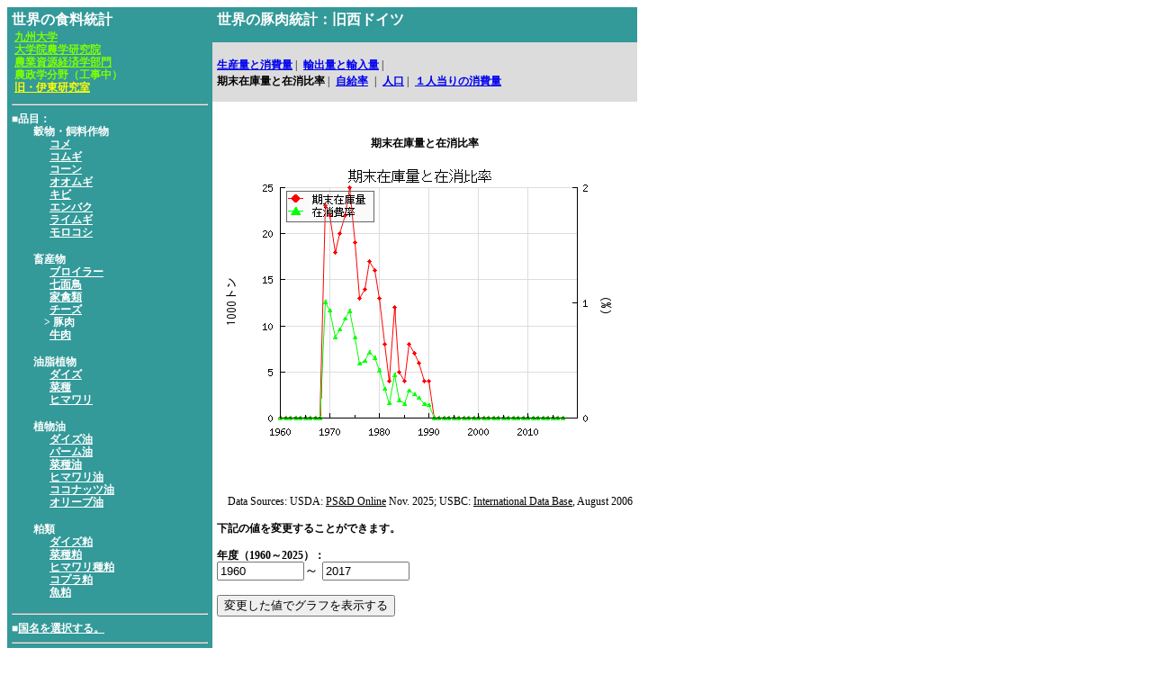

--- FILE ---
content_type: text/html
request_url: http://worldfood.apionet.or.jp/graph/graph.cgi?byear=1960&eyear=2017&country=FORMER_FRG&article=pork&pop=0&type=4
body_size: 13795
content:
<html>
<head
><title>世界の豚肉統計</title>
<meta http-equiv="Content-Type" content="text/html; charset=EUC-JP">
<link rel="stylesheet" href="http://worldfood.apionet.or.jp/graph/style.css">
<script Language="JavaScript"><!--
subWin = window.open("http://worldfood.apionet.or.jp/graph/list5.cgi?byear=1960&eyear=2017&article=pork&type=4","sub","left=1000,top=100,width=800,height=600,scrollbars=1,resizable=1");
// --></script>
</head>
<body bgcolor="#FFFFFF">
<table cellspacing=0 cellpadding=5 border=0>
<tr valign="top">
<td bgcolor="#339999" rowspan=3 nowrap>
<font class="sty16px" color="#FFFFFF"><b>世界の食料統計</b></font><br>
<table><tr>
<td>
<a href="http://www.kyushu-u.ac.jp/"><font class="sty12px" color="#7FFF00"><b>九州大学</b></font></a><br>
<a href="http://www.agr.kyushu-u.ac.jp/"><font class="sty12px" color="#7FFF00"><b>大学院農学研究院</b></font></a><br>
<a href="http://www.agr.kyushu-u.ac.jp/ecoweb/"><font class="sty12px" color="#7FFF00"><b>農業資源経済学部門</b></font></a><br>
<font class="sty12px" color="#7FFF00"><b>農政学分野（工事中）</b></font><br>
<a href="../kenkyuushitushoukai/officeintroductiontop.htm"><font class="sty12px" size=4 color="yellow"><b>旧・伊東研究室</b></font></a>
</td>
</tr></table>
<hr>
<font class="sty12px" color="#FFFFFF"><b>■品目：</b></font><br>
<font class="sty12px" color="#FFFFFF"><b>　　穀物・飼料作物</b></font><br>
<font class="sty12px" color="#FFFFFF"><b>　　　&nbsp;&nbsp;</b></font><a href="http://worldfood.apionet.or.jp/graph/graph.cgi?byear=1960&eyear=2017&country=FORMER_FRG&article=rice&pop=0&type=4"><font class="sty12px" color="#FFFFFF"><b>コメ</b></font></a><br>
<font class="sty12px" color="#FFFFFF"><b>　　　&nbsp;&nbsp;</b></font><a href="http://worldfood.apionet.or.jp/graph/graph.cgi?byear=1960&eyear=2017&country=FORMER_FRG&article=wheat&pop=0&type=4"><font class="sty12px" color="#FFFFFF"><b>コムギ</b></font></a><br>
<font class="sty12px" color="#FFFFFF"><b>　　　&nbsp;&nbsp;</b></font><a href="http://worldfood.apionet.or.jp/graph/graph.cgi?byear=1960&eyear=2017&country=FORMER_FRG&article=corn&pop=0&type=4"><font class="sty12px" color="#FFFFFF"><b>コーン</b></font></a><br>
<font class="sty12px" color="#FFFFFF"><b>　　　&nbsp;&nbsp;</b></font><a href="http://worldfood.apionet.or.jp/graph/graph.cgi?byear=1960&eyear=2017&country=FORMER_FRG&article=barley&pop=0&type=4"><font class="sty12px" color="#FFFFFF"><b>オオムギ</b></font></a><br>
<font class="sty12px" color="#FFFFFF"><b>　　　&nbsp;&nbsp;</b></font><a href="http://worldfood.apionet.or.jp/graph/graph.cgi?byear=1960&eyear=2017&country=FORMER_FRG&article=millet&pop=0&type=4"><font class="sty12px" color="#FFFFFF"><b>キビ</b></font></a><br>
<font class="sty12px" color="#FFFFFF"><b>　　　&nbsp;&nbsp;</b></font><a href="http://worldfood.apionet.or.jp/graph/graph.cgi?byear=1960&eyear=2017&country=FORMER_FRG&article=oats&pop=0&type=4"><font class="sty12px" color="#FFFFFF"><b>エンバク</b></font></a><br>
<font class="sty12px" color="#FFFFFF"><b>　　　&nbsp;&nbsp;</b></font><a href="http://worldfood.apionet.or.jp/graph/graph.cgi?byear=1960&eyear=2017&country=FORMER_FRG&article=rye&pop=0&type=4"><font class="sty12px" color="#FFFFFF"><b>ライムギ</b></font></a><br>
<font class="sty12px" color="#FFFFFF"><b>　　　&nbsp;&nbsp;</b></font><a href="http://worldfood.apionet.or.jp/graph/graph.cgi?byear=1960&eyear=2017&country=FORMER_FRG&article=sorghum&pop=0&type=4"><font class="sty12px" color="#FFFFFF"><b>モロコシ</b></font></a><br>
<p><font class="sty12px" color="#FFFFFF"><b>　　畜産物</b></font><br>
<font class="sty12px" color="#FFFFFF"><b>　　　&nbsp;&nbsp;</b></font><a href="http://worldfood.apionet.or.jp/graph/graph.cgi?byear=1960&eyear=2017&country=FORMER_FRG&article=broiler&pop=0&type=4"><font class="sty12px" color="#FFFFFF"><b>ブロイラー</b></font></a><br>
<font class="sty12px" color="#FFFFFF"><b>　　　&nbsp;&nbsp;</b></font><a href="http://worldfood.apionet.or.jp/graph/graph.cgi?byear=1960&eyear=2017&country=FORMER_FRG&article=turkey&pop=0&type=4"><font class="sty12px" color="#FFFFFF"><b>七面鳥</b></font></a><br>
<font class="sty12px" color="#FFFFFF"><b>　　　&nbsp;&nbsp;</b></font><a href="http://worldfood.apionet.or.jp/graph/graph.cgi?byear=1960&eyear=2017&country=FORMER_FRG&article=poultry&pop=0&type=4"><font class="sty12px" color="#FFFFFF"><b>家禽類</b></font></a><br>
<font class="sty12px" color="#FFFFFF"><b>　　　&nbsp;&nbsp;</b></font><a href="http://worldfood.apionet.or.jp/graph/graph.cgi?byear=1960&eyear=2017&country=FORMER_FRG&article=cheese&pop=0&type=4"><font class="sty12px" color="#FFFFFF"><b>チーズ</b></font></a><br>
<font class="sty12px" color="#FFFFFF"><b>　　　</b></font><font class="sty12px" color="#FFFFFF"><b>>&nbsp;豚肉</b></font><br>
<font class="sty12px" color="#FFFFFF"><b>　　　&nbsp;&nbsp;</b></font><a href="http://worldfood.apionet.or.jp/graph/graph.cgi?byear=1960&eyear=2017&country=FORMER_FRG&article=beefveal&pop=0&type=4"><font class="sty12px" color="#FFFFFF"><b>牛肉</b></font></a><br>
<p><font class="sty12px" color="#FFFFFF"><b>　　油脂植物</b></font><br>
<font class="sty12px" color="#FFFFFF"><b>　　　&nbsp;&nbsp;</b></font><a href="http://worldfood.apionet.or.jp/graph/graph.cgi?byear=1960&eyear=2017&country=FORMER_FRG&article=soybean&pop=0&type=4"><font class="sty12px" color="#FFFFFF"><b>ダイズ</b></font></a><br>
<font class="sty12px" color="#FFFFFF"><b>　　　&nbsp;&nbsp;</b></font><a href="http://worldfood.apionet.or.jp/graph/graph.cgi?byear=1960&eyear=2017&country=FORMER_FRG&article=oilseed_rapeseed&pop=0&type=4"><font class="sty12px" color="#FFFFFF"><b>菜種</b></font></a><br>
<font class="sty12px" color="#FFFFFF"><b>　　　&nbsp;&nbsp;</b></font><a href="http://worldfood.apionet.or.jp/graph/graph.cgi?byear=1960&eyear=2017&country=FORMER_FRG&article=oilseed_sunflowerseed&pop=0&type=4"><font class="sty12px" color="#FFFFFF"><b>ヒマワリ</b></font></a><br>
<p><font class="sty12px" color="#FFFFFF"><b>　　植物油</b></font><br>
<font class="sty12px" color="#FFFFFF"><b>　　　&nbsp;&nbsp;</b></font><a href="http://worldfood.apionet.or.jp/graph/graph.cgi?byear=1960&eyear=2017&country=FORMER_FRG&article=oil_soybean&pop=0&type=4"><font class="sty12px" color="#FFFFFF"><b>ダイズ油</b></font></a><br>
<font class="sty12px" color="#FFFFFF"><b>　　　&nbsp;&nbsp;</b></font><a href="http://worldfood.apionet.or.jp/graph/graph.cgi?byear=1960&eyear=2017&country=FORMER_FRG&article=oil_palm&pop=0&type=4"><font class="sty12px" color="#FFFFFF"><b>パーム油</b></font></a><br>
<font class="sty12px" color="#FFFFFF"><b>　　　&nbsp;&nbsp;</b></font><a href="http://worldfood.apionet.or.jp/graph/graph.cgi?byear=1960&eyear=2017&country=FORMER_FRG&article=oil_rapeseed&pop=0&type=4"><font class="sty12px" color="#FFFFFF"><b>菜種油</b></font></a><br>
<font class="sty12px" color="#FFFFFF"><b>　　　&nbsp;&nbsp;</b></font><a href="http://worldfood.apionet.or.jp/graph/graph.cgi?byear=1960&eyear=2017&country=FORMER_FRG&article=oil_sunflowerseed&pop=0&type=4"><font class="sty12px" color="#FFFFFF"><b>ヒマワリ油</b></font></a><br>
<font class="sty12px" color="#FFFFFF"><b>　　　&nbsp;&nbsp;</b></font><a href="http://worldfood.apionet.or.jp/graph/graph.cgi?byear=1960&eyear=2017&country=FORMER_FRG&article=oil_coconut&pop=0&type=4"><font class="sty12px" color="#FFFFFF"><b>ココナッツ油</b></font></a><br>
<font class="sty12px" color="#FFFFFF"><b>　　　&nbsp;&nbsp;</b></font><a href="http://worldfood.apionet.or.jp/graph/graph.cgi?byear=1960&eyear=2017&country=FORMER_FRG&article=oil_olive&pop=0&type=4"><font class="sty12px" color="#FFFFFF"><b>オリーブ油</b></font></a><br>
<p><font class="sty12px" color="#FFFFFF"><b>　　粕類</b></font><br>
<font class="sty12px" color="#FFFFFF"><b>　　　&nbsp;&nbsp;</b></font><a href="http://worldfood.apionet.or.jp/graph/graph.cgi?byear=1960&eyear=2017&country=FORMER_FRG&article=meal_soybean&pop=0&type=4"><font class="sty12px" color="#FFFFFF"><b>ダイズ粕</b></font></a><br>
<font class="sty12px" color="#FFFFFF"><b>　　　&nbsp;&nbsp;</b></font><a href="http://worldfood.apionet.or.jp/graph/graph.cgi?byear=1960&eyear=2017&country=FORMER_FRG&article=meal_rapeseed&pop=0&type=4"><font class="sty12px" color="#FFFFFF"><b>菜種粕</b></font></a><br>
<font class="sty12px" color="#FFFFFF"><b>　　　&nbsp;&nbsp;</b></font><a href="http://worldfood.apionet.or.jp/graph/graph.cgi?byear=1960&eyear=2017&country=FORMER_FRG&article=meal_sunflowerseed&pop=0&type=4"><font class="sty12px" color="#FFFFFF"><b>ヒマワリ種粕</b></font></a><br>
<font class="sty12px" color="#FFFFFF"><b>　　　&nbsp;&nbsp;</b></font><a href="http://worldfood.apionet.or.jp/graph/graph.cgi?byear=1960&eyear=2017&country=FORMER_FRG&article=meal_copra&pop=0&type=4"><font class="sty12px" color="#FFFFFF"><b>コプラ粕</b></font></a><br>
<font class="sty12px" color="#FFFFFF"><b>　　　&nbsp;&nbsp;</b></font><a href="http://worldfood.apionet.or.jp/graph/graph.cgi?byear=1960&eyear=2017&country=FORMER_FRG&article=meal_fish&pop=0&type=4"><font class="sty12px" color="#FFFFFF"><b>魚粕</b></font></a><br>
<hr>
<font class="sty12px" color="#FFFFFF"><b>■</b></font><a href="http://worldfood.apionet.or.jp/graph/list4.cgi?byear=1960&eyear=2017&article=pork&type=4"><font class="sty12px" color="#FFFFFF"><b>国名を選択する。</b></font></a>
<hr>
<FORM METHOD="post" ACTION="http://worldfood.apionet.or.jp/graph/num.cgi">
<INPUT NAME="byear" type="hidden" value="1960">
<INPUT NAME="eyear" type="hidden" value="2017">
<INPUT NAME="country" type="hidden" value="FORMER_FRG">
<INPUT NAME="article" type="hidden" value="pork">
<INPUT NAME="pop" type="hidden" value="0">
<INPUT NAME="type" type="hidden" value="4">
<INPUT TYPE="submit" VALUE="数値表示">
</FORM>
<hr>
<FORM Method="get" action="search.cgi">
<font class="sty12px" color="#FFFFFF"><b>■国名を入力してください。</b></font><br>
<INPUT TYPE="text" NAME="keyword" SIZE=15>
<INPUT NAME="byear" type="hidden" value="1960">
<INPUT NAME="eyear" type="hidden" value="2017">
<INPUT NAME="article" type="hidden" value="pork">
<INPUT NAME="type" type="hidden" value="4">
<INPUT TYPE="submit" VALUE="検索">
</FORM>
<hr>
<font class="sty12px" color="#FFFFFF"><b>■</b></font><a href="http://worldfood.apionet.or.jp/graph/graph.cgi?byear=1960&eyear=2017&country=FORMER_FRG&article=pork&pop=0&type=e4"><font class="sty12px" color="#FFFFFF"><b>英語/English/Ingl&#233;s/<img src=chinese/menu/c8.gif border=0></b></font></a><br>
<font class="sty12px" color="#FFFFFF"><b>■</b></font><a href="http://worldfood.apionet.or.jp/graph/graph.cgi?byear=1960&eyear=2017&country=FORMER_FRG&article=pork&pop=0&type=s4"><font class="sty12px" color="#FFFFFF"><b>スペイン語/Spanish/Espanol/<img src=chinese/menu/c15.gif border=0></b></font></a><br>
<font class="sty12px" color="#FFFFFF"><b>■</b></font><a href="http://worldfood.apionet.or.jp/graph/graph.cgi?byear=1960&eyear=2017&country=FORMER_FRG&article=pork&pop=0&type=c4"><font class="sty12px" color="#FFFFFF"><b>中国語/Chinese/Chino/<img src=chinese/menu/c25.gif border=0></b></font></a>
<hr>
<font class="sty12px" color="#FFFFFF"><b>■</b></font><a href="http://worldfood.apionet.or.jp/index.html"><font class="sty12px" color="#FFFFFF"><b>トップにもどる</b></font></a><hr>
<font class="sty12px" color="#FFFFFF"><b>■</b></font><a href="mailto:sito@agr.kyushu-u.ac.jp"><font class="sty12px" color="#FFFFFF"><b>コメントをどうぞ</b></font></a>
</td>
<td bgcolor="#339999">
<font class="sty16px" size=4 color="#FFFFFF"><b>世界の豚肉統計：旧西ドイツ</b></font>
</td>
</tr>
<tr>
<td bgcolor="#DCDCDC" nowrap>
<a href="http://worldfood.apionet.or.jp/graph/graph.cgi?byear=1960&eyear=2017&country=FORMER_FRG&article=pork&pop=0&type=2"><font class="sty12px"><b>生産量と消費量</b></font></a><font class="sty12px">&nbsp;|&nbsp;</font>
<a href="http://worldfood.apionet.or.jp/graph//graph.cgi?byear=1960&eyear=2017&country=FORMER_FRG&article=pork&pop=0&type=3"><font class="sty12px"><b>輸出量と輸入量</b></font></a><font class="sty12px">&nbsp;|&nbsp;</font><br>
<font class="sty12px"><b>期末在庫量と在消比率</b></font><font class="sty12px">&nbsp;|&nbsp;</font>
<a href="http://worldfood.apionet.or.jp/graph/graph.cgi?byear=1960&eyear=2017&country=FORMER_FRG&article=pork&pop=0&type=7"><font class="sty12px"><b>自給率</b></font></a>
<font class="sty12px">&nbsp;|&nbsp;</font>
<a href="http://worldfood.apionet.or.jp/graph/graph.cgi?byear=1960&eyear=2017&country=FORMER_FRG&article=pork&pop=0&type=5"><font class="sty12px"><b>人口</b></font></a><font class="sty12px">&nbsp;|&nbsp;</font>
<a href="http://worldfood.apionet.or.jp/graph/graph.cgi?byear=1960&eyear=2017&country=FORMER_FRG&article=pork&pop=0&type=6"><font class="sty12px"><b>１人当りの消費量</b></font></a>
</td>
</tr>
<tr>
<td valign=top>
<center><p><br></p><font class="sty12px"><b>期末在庫量と在消比率</b></font></center><br>
<a href="graph_n.cgi?byear=1960&eyear=2017&country=FORMER_FRG&article=pork&pop=0&type=4" target="_blank"><img src="graph.php?byear=1960&eyear=2017&country=FORMER_FRG&article=pork&pop=0&type=4" border=0></a><br>
<P>
<font class="sty12px">　Data Sources:  USDA: <u>PS&D Online</u> Nov. 2025; USBC: <u>International Data Base</u>, August 2006</font><P>
<font class="sty12px"><b>下記の値を変更することができます。</b></font><br>
<FORM METHOD="get" ACTION="http://worldfood.apionet.or.jp/graph/graph.cgi">
<font class="sty12px"><b>年度（1960～2025）：</b></font><br>
<INPUT NAME="byear" size=10 value="1960">～
<INPUT NAME="eyear" size=10 value="2017"><p>
<INPUT NAME="country" type="hidden" value=FORMER_FRG>
<INPUT NAME="T_COUNTRY" type="hidden" value="旧西ドイツ">
<INPUT NAME="article" type="hidden" value="pork">
<INPUT NAME="pop" type="hidden" value="0">
<INPUT NAME="type" type="hidden" value="4">
<INPUT TYPE="submit" VALUE="変更した値でグラフを表示する">
</form>
</td>
</tr>
</table>
</body>
</html>


--- FILE ---
content_type: text/html
request_url: http://worldfood.apionet.or.jp/graph/list5.cgi?byear=1960&eyear=2017&article=pork&type=4
body_size: 49761
content:
<html>
<head>
<title>世界の豚肉統計</title>
<meta http-equiv="Content-Type" content="text/html; charset=EUC-JP">
<script type="text/javascript" charset="EUC-JP" src="window.js"></script>
<link rel="stylesheet" href="style.css">
</head>
<body bgcolor="#FFFFFF">
<table cellspacing=0 cellpadding=5 border=0>
<tr>
<td bgcolor="#339999">
<font class="sty16px" size=4 color="#FFFFFF"><b>世界の豚肉統計</b></font>
</td>
</tr>
<tr>
<td>
<table>
<tr><td nowrap valign="top">
<p>
<script Language="JavaScript"><!--
function setURL1()
{
	window.opener.focus();
	window.opener.location.href = "http://worldfood.apionet.or.jp/graph/graph.cgi?byear=1960&eyear=2017&country=WORLD&article=pork&type=4";
}
// --></script>
<a href="javaScript:setURL1()">
<font class="sty14px" color="red"><b>全世界</b></font></a><br>
<p>
<script Language="JavaScript"><!--
function setURL2()
{
	window.opener.focus();
	window.opener.location.href = "http://worldfood.apionet.or.jp/graph/graph.cgi?byear=1960&eyear=2017&country=NORTH_AMERICA&article=pork&type=4";
}
// --></script>
<a href="javaScript:setURL2()">
<font class="sty14px" color="red"><b>北アメリカ諸国</b></font></a><br>
<font class="sty12px"><b>　</b></font>
<script Language="JavaScript"><!--
function setURL3()
{
	window.opener.focus();
	window.opener.location.href = "http://worldfood.apionet.or.jp/graph/graph.cgi?byear=1960&eyear=2017&country=CANADA&article=pork&type=4";
}
// --></script>
<a href="javaScript:setURL3()">
<font class="sty12px"><b>カナダ</b></font></a><br>
<font class="sty12px"><b>　</b></font>
<font class="sty12px"><b>グリーンランド</b></font></br>
<font class="sty12px"><b>　</b></font>
<script Language="JavaScript"><!--
function setURL5()
{
	window.opener.focus();
	window.opener.location.href = "http://worldfood.apionet.or.jp/graph/graph.cgi?byear=1960&eyear=2017&country=MEXICO&article=pork&type=4";
}
// --></script>
<a href="javaScript:setURL5()">
<font class="sty12px"><b>メキシコ</b></font></a><br>
<font class="sty12px"><b>　</b></font>
<script Language="JavaScript"><!--
function setURL6()
{
	window.opener.focus();
	window.opener.location.href = "http://worldfood.apionet.or.jp/graph/graph.cgi?byear=1960&eyear=2017&country=UNITED_STATES&article=pork&type=4";
}
// --></script>
<a href="javaScript:setURL6()">
<font class="sty12px"><b>アメリカ合衆国</b></font></a><br>
<p>
<script Language="JavaScript"><!--
function setURL7()
{
	window.opener.focus();
	window.opener.location.href = "http://worldfood.apionet.or.jp/graph/graph.cgi?byear=1960&eyear=2017&country=CARIBBEAN&article=pork&type=4";
}
// --></script>
<a href="javaScript:setURL7()">
<font class="sty14px" color="red"><b>カリブ海諸島</b></font></a><br>
<font class="sty12px"><b>　</b></font>
<font class="sty12px"><b>バハマ</b></font></br>
<font class="sty12px"><b>　</b></font>
<font class="sty12px"><b>バルバドス</b></font></br>
<font class="sty12px"><b>　</b></font>
<font class="sty12px"><b>バーミューダ諸島（英領）</b></font></br>
<font class="sty12px"><b>　</b></font>
<script Language="JavaScript"><!--
function setURL11()
{
	window.opener.focus();
	window.opener.location.href = "http://worldfood.apionet.or.jp/graph/graph.cgi?byear=1960&eyear=2017&country=CUBA&article=pork&type=4";
}
// --></script>
<a href="javaScript:setURL11()">
<font class="sty12px"><b>キューバ</b></font></a><br>
<font class="sty12px"><b>　</b></font>
<font class="sty12px"><b>ドミニカ</b></font></br>
<font class="sty12px"><b>　</b></font>
<script Language="JavaScript"><!--
function setURL13()
{
	window.opener.focus();
	window.opener.location.href = "http://worldfood.apionet.or.jp/graph/graph.cgi?byear=1960&eyear=2017&country=DOMINICAN_REPUBLIC&article=pork&type=4";
}
// --></script>
<a href="javaScript:setURL13()">
<font class="sty12px"><b>ドミニカ共和国</b></font></a><br>
<font class="sty12px"><b>　</b></font>
<font class="sty12px"><b>フランス領西インド諸島</b></font></br>
<font class="sty12px"><b>　</b></font>
<font class="sty12px"><b>グラナダ</b></font></br>
<font class="sty12px"><b>　</b></font>
<font class="sty12px"><b>グアドループ島（仏領）</b></font></br>
<font class="sty12px"><b>　</b></font>
<script Language="JavaScript"><!--
function setURL17()
{
	window.opener.focus();
	window.opener.location.href = "http://worldfood.apionet.or.jp/graph/graph.cgi?byear=1960&eyear=2017&country=HAITI&article=pork&type=4";
}
// --></script>
<a href="javaScript:setURL17()">
<font class="sty12px"><b>ハイチ</b></font></a><br>
<font class="sty12px"><b>　</b></font>
<font class="sty12px"><b>ジャマイカ</b></font></br>
<font class="sty12px"><b>　</b></font>
<font class="sty12px"><b>マルチニーク島（仏領）</b></font></br>
<font class="sty12px"><b>　</b></font>
<script Language="JavaScript"><!--
function setURL20()
{
	window.opener.focus();
	window.opener.location.href = "http://worldfood.apionet.or.jp/graph/graph.cgi?byear=1960&eyear=2017&country=NETHERLAND_ANTILLES&article=pork&type=4";
}
// --></script>
<a href="javaScript:setURL20()">
<font class="sty12px"><b>アンティル（蘭領）</b></font></a><br>
<font class="sty12px"><b>　</b></font>
<font class="sty12px"><b>プエルトリコ（米領）</b></font></br>
<font class="sty12px"><b>　</b></font>
<font class="sty12px"><b>セントクリストファー・ネイビス</b></font></br>
<font class="sty12px"><b>　</b></font>
<font class="sty12px"><b>セントルシア</b></font></br>
<font class="sty12px"><b>　</b></font>
<font class="sty12px"><b>セントビンセントおよびグレナディーン諸島</b></font></br>
<font class="sty12px"><b>　</b></font>
<script Language="JavaScript"><!--
function setURL25()
{
	window.opener.focus();
	window.opener.location.href = "http://worldfood.apionet.or.jp/graph/graph.cgi?byear=1960&eyear=2017&country=TRINIDAD_AND_TOBAGO&article=pork&type=4";
}
// --></script>
<a href="javaScript:setURL25()">
<font class="sty12px"><b>トリニダード・トバゴ</b></font></a><br>
<p>
<script Language="JavaScript"><!--
function setURL26()
{
	window.opener.focus();
	window.opener.location.href = "http://worldfood.apionet.or.jp/graph/graph.cgi?byear=1960&eyear=2017&country=CENTRAL_AMERICA&article=pork&type=4";
}
// --></script>
<a href="javaScript:setURL26()">
<font class="sty14px" color="red"><b>中央アメリカ諸国</b></font></a><br>
<font class="sty12px"><b>　</b></font>
<font class="sty12px"><b>ベリーズ</b></font></br>
<font class="sty12px"><b>　</b></font>
<script Language="JavaScript"><!--
function setURL28()
{
	window.opener.focus();
	window.opener.location.href = "http://worldfood.apionet.or.jp/graph/graph.cgi?byear=1960&eyear=2017&country=COSTA_RICA&article=pork&type=4";
}
// --></script>
<a href="javaScript:setURL28()">
<font class="sty12px"><b>コスタリカ</b></font></a><br>
<font class="sty12px"><b>　</b></font>
<script Language="JavaScript"><!--
function setURL29()
{
	window.opener.focus();
	window.opener.location.href = "http://worldfood.apionet.or.jp/graph/graph.cgi?byear=1960&eyear=2017&country=EL_SALVADOR&article=pork&type=4";
}
// --></script>
<a href="javaScript:setURL29()">
<font class="sty12px"><b>エルサルバドル</b></font></a><br>
<font class="sty12px"><b>　</b></font>
<script Language="JavaScript"><!--
function setURL30()
{
	window.opener.focus();
	window.opener.location.href = "http://worldfood.apionet.or.jp/graph/graph.cgi?byear=1960&eyear=2017&country=GUATEMALA&article=pork&type=4";
}
// --></script>
<a href="javaScript:setURL30()">
<font class="sty12px"><b>グアテマラ</b></font></a><br>
<font class="sty12px"><b>　</b></font>
<script Language="JavaScript"><!--
function setURL31()
{
	window.opener.focus();
	window.opener.location.href = "http://worldfood.apionet.or.jp/graph/graph.cgi?byear=1960&eyear=2017&country=HONDURAS&article=pork&type=4";
}
// --></script>
<a href="javaScript:setURL31()">
<font class="sty12px"><b>ホンジュラス</b></font></a><br>
<font class="sty12px"><b>　</b></font>
<script Language="JavaScript"><!--
function setURL32()
{
	window.opener.focus();
	window.opener.location.href = "http://worldfood.apionet.or.jp/graph/graph.cgi?byear=1960&eyear=2017&country=NICARAGUA&article=pork&type=4";
}
// --></script>
<a href="javaScript:setURL32()">
<font class="sty12px"><b>ニカラグア</b></font></a><br>
<font class="sty12px"><b>　</b></font>
<script Language="JavaScript"><!--
function setURL33()
{
	window.opener.focus();
	window.opener.location.href = "http://worldfood.apionet.or.jp/graph/graph.cgi?byear=1960&eyear=2017&country=PANAMA&article=pork&type=4";
}
// --></script>
<a href="javaScript:setURL33()">
<font class="sty12px"><b>パナマ</b></font></a><br>
<p>
<script Language="JavaScript"><!--
function setURL34()
{
	window.opener.focus();
	window.opener.location.href = "http://worldfood.apionet.or.jp/graph/graph.cgi?byear=1960&eyear=2017&country=SOUTH_AMERICA&article=pork&type=4";
}
// --></script>
<a href="javaScript:setURL34()">
<font class="sty14px" color="red"><b>南アメリカ諸国</b></font></a><br>
<font class="sty12px"><b>　</b></font>
<script Language="JavaScript"><!--
function setURL35()
{
	window.opener.focus();
	window.opener.location.href = "http://worldfood.apionet.or.jp/graph/graph.cgi?byear=1960&eyear=2017&country=ARGENTINA&article=pork&type=4";
}
// --></script>
<a href="javaScript:setURL35()">
<font class="sty12px"><b>アルゼンチン</b></font></a><br>
<font class="sty12px"><b>　</b></font>
<font class="sty12px"><b>ボリビア</b></font></br>
<font class="sty12px"><b>　</b></font>
<script Language="JavaScript"><!--
function setURL37()
{
	window.opener.focus();
	window.opener.location.href = "http://worldfood.apionet.or.jp/graph/graph.cgi?byear=1960&eyear=2017&country=BRAZIL&article=pork&type=4";
}
// --></script>
<a href="javaScript:setURL37()">
<font class="sty12px"><b>ブラジル</b></font></a><br>
<font class="sty12px"><b>　</b></font>
<script Language="JavaScript"><!--
function setURL38()
{
	window.opener.focus();
	window.opener.location.href = "http://worldfood.apionet.or.jp/graph/graph.cgi?byear=1960&eyear=2017&country=CHILE&article=pork&type=4";
}
// --></script>
<a href="javaScript:setURL38()">
<font class="sty12px"><b>チリ</b></font></a><br>
<font class="sty12px"><b>　</b></font>
<script Language="JavaScript"><!--
function setURL39()
{
	window.opener.focus();
	window.opener.location.href = "http://worldfood.apionet.or.jp/graph/graph.cgi?byear=1960&eyear=2017&country=COLOMBIA&article=pork&type=4";
}
// --></script>
<a href="javaScript:setURL39()">
<font class="sty12px"><b>コロンビア</b></font></a><br>
<font class="sty12px"><b>　</b></font>
<script Language="JavaScript"><!--
function setURL40()
{
	window.opener.focus();
	window.opener.location.href = "http://worldfood.apionet.or.jp/graph/graph.cgi?byear=1960&eyear=2017&country=ECUADOR&article=pork&type=4";
}
// --></script>
<a href="javaScript:setURL40()">
<font class="sty12px"><b>エクアドル</b></font></a><br>
<font class="sty12px"><b>　</b></font>
<font class="sty12px"><b>ガイアナ</b></font></br>
<font class="sty12px"><b>　</b></font>
<font class="sty12px"><b>パラグアイ</b></font></br>
<font class="sty12px"><b>　</b></font>
<script Language="JavaScript"><!--
function setURL43()
{
	window.opener.focus();
	window.opener.location.href = "http://worldfood.apionet.or.jp/graph/graph.cgi?byear=1960&eyear=2017&country=PERU&article=pork&type=4";
}
// --></script>
<a href="javaScript:setURL43()">
<font class="sty12px"><b>ペルー</b></font></a><br>
<font class="sty12px"><b>　</b></font>
<font class="sty12px"><b>スリナム</b></font></br>
<font class="sty12px"><b>　</b></font>
<script Language="JavaScript"><!--
function setURL45()
{
	window.opener.focus();
	window.opener.location.href = "http://worldfood.apionet.or.jp/graph/graph.cgi?byear=1960&eyear=2017&country=URUGUAY&article=pork&type=4";
}
// --></script>
<a href="javaScript:setURL45()">
<font class="sty12px"><b>ウルグアイ</b></font></a><br>
<font class="sty12px"><b>　</b></font>
<script Language="JavaScript"><!--
function setURL46()
{
	window.opener.focus();
	window.opener.location.href = "http://worldfood.apionet.or.jp/graph/graph.cgi?byear=1960&eyear=2017&country=VENEZUELA&article=pork&type=4";
}
// --></script>
<a href="javaScript:setURL46()">
<font class="sty12px"><b>ベネズエラ</b></font></a><br>
</td><td nowrap valign="top">
<font class="sty12px"><b>　</b></font>
<script Language="JavaScript"><!--
function setURL47()
{
	window.opener.focus();
	window.opener.location.href = "http://worldfood.apionet.or.jp/graph/graph.cgi?byear=1960&eyear=2017&country=EUROPEAN_UNION&article=pork&type=4";
}
// --></script>
<a href="javaScript:setURL47()">
<font class="sty12px"><b>ヨーロッパ連合</b></font></a><br>
<font class="sty12px"><b>　　</b></font>
<script Language="JavaScript"><!--
function setURL48()
{
	window.opener.focus();
	window.opener.location.href = "http://worldfood.apionet.or.jp/graph/graph.cgi?byear=1960&eyear=2017&country=AUSTRIA&article=pork&type=4";
}
// --></script>
<a href="javaScript:setURL48()">
<font class="sty12px"><b>オーストリア</b></font></a><br>
<font class="sty12px"><b>　　</b></font>
<script Language="JavaScript"><!--
function setURL49()
{
	window.opener.focus();
	window.opener.location.href = "http://worldfood.apionet.or.jp/graph/graph.cgi?byear=1960&eyear=2017&country=BELGIUM_LUXEMBOURG&article=pork&type=4";
}
// --></script>
<a href="javaScript:setURL49()">
<font class="sty12px"><b>ベルギーとルクセンブルグ</b></font></a><br>
<font class="sty12px"><b>　　</b></font>
<script Language="JavaScript"><!--
function setURL50()
{
	window.opener.focus();
	window.opener.location.href = "http://worldfood.apionet.or.jp/graph/graph.cgi?byear=1960&eyear=2017&country=DENMARK&article=pork&type=4";
}
// --></script>
<a href="javaScript:setURL50()">
<font class="sty12px"><b>デンマーク</b></font></a><br>
<font class="sty12px"><b>　　</b></font>
<script Language="JavaScript"><!--
function setURL51()
{
	window.opener.focus();
	window.opener.location.href = "http://worldfood.apionet.or.jp/graph/graph.cgi?byear=1960&eyear=2017&country=FINLAND&article=pork&type=4";
}
// --></script>
<a href="javaScript:setURL51()">
<font class="sty12px"><b>フィンランド</b></font></a><br>
<font class="sty12px"><b>　　</b></font>
<script Language="JavaScript"><!--
function setURL52()
{
	window.opener.focus();
	window.opener.location.href = "http://worldfood.apionet.or.jp/graph/graph.cgi?byear=1960&eyear=2017&country=FRANCE&article=pork&type=4";
}
// --></script>
<a href="javaScript:setURL52()">
<font class="sty12px"><b>フランス</b></font></a><br>
<font class="sty12px"><b>　　</b></font>
<script Language="JavaScript"><!--
function setURL53()
{
	window.opener.focus();
	window.opener.location.href = "http://worldfood.apionet.or.jp/graph/graph.cgi?byear=1960&eyear=2017&country=GERMANY_UNITED&article=pork&type=4";
}
// --></script>
<a href="javaScript:setURL53()">
<font class="sty12px"><b>ドイツ</b></font></a><br>
<font class="sty12px"><b>　　　</b></font>
<script Language="JavaScript"><!--
function setURL54()
{
	window.opener.focus();
	window.opener.location.href = "http://worldfood.apionet.or.jp/graph/graph.cgi?byear=1960&eyear=2017&country=FORMER_FRG&article=pork&type=4";
}
// --></script>
<a href="javaScript:setURL54()">
<font class="sty12px"><b>旧西ドイツ</b></font></a><br>
<font class="sty12px"><b>　　</b></font>
<script Language="JavaScript"><!--
function setURL55()
{
	window.opener.focus();
	window.opener.location.href = "http://worldfood.apionet.or.jp/graph/graph.cgi?byear=1960&eyear=2017&country=GREECE&article=pork&type=4";
}
// --></script>
<a href="javaScript:setURL55()">
<font class="sty12px"><b>ギリシア</b></font></a><br>
<font class="sty12px"><b>　　</b></font>
<script Language="JavaScript"><!--
function setURL56()
{
	window.opener.focus();
	window.opener.location.href = "http://worldfood.apionet.or.jp/graph/graph.cgi?byear=1960&eyear=2017&country=IRELAND&article=pork&type=4";
}
// --></script>
<a href="javaScript:setURL56()">
<font class="sty12px"><b>アイルランド</b></font></a><br>
<font class="sty12px"><b>　　</b></font>
<script Language="JavaScript"><!--
function setURL57()
{
	window.opener.focus();
	window.opener.location.href = "http://worldfood.apionet.or.jp/graph/graph.cgi?byear=1960&eyear=2017&country=ITALY&article=pork&type=4";
}
// --></script>
<a href="javaScript:setURL57()">
<font class="sty12px"><b>イタリア</b></font></a><br>
<font class="sty12px"><b>　　</b></font>
<script Language="JavaScript"><!--
function setURL58()
{
	window.opener.focus();
	window.opener.location.href = "http://worldfood.apionet.or.jp/graph/graph.cgi?byear=1960&eyear=2017&country=NETHERLANDS&article=pork&type=4";
}
// --></script>
<a href="javaScript:setURL58()">
<font class="sty12px"><b>オランダ</b></font></a><br>
<font class="sty12px"><b>　　</b></font>
<script Language="JavaScript"><!--
function setURL59()
{
	window.opener.focus();
	window.opener.location.href = "http://worldfood.apionet.or.jp/graph/graph.cgi?byear=1960&eyear=2017&country=PORTUGAL&article=pork&type=4";
}
// --></script>
<a href="javaScript:setURL59()">
<font class="sty12px"><b>ポルトガル</b></font></a><br>
<font class="sty12px"><b>　　</b></font>
<script Language="JavaScript"><!--
function setURL60()
{
	window.opener.focus();
	window.opener.location.href = "http://worldfood.apionet.or.jp/graph/graph.cgi?byear=1960&eyear=2017&country=SPAIN&article=pork&type=4";
}
// --></script>
<a href="javaScript:setURL60()">
<font class="sty12px"><b>スペイン</b></font></a><br>
<font class="sty12px"><b>　　</b></font>
<script Language="JavaScript"><!--
function setURL61()
{
	window.opener.focus();
	window.opener.location.href = "http://worldfood.apionet.or.jp/graph/graph.cgi?byear=1960&eyear=2017&country=SWEDEN&article=pork&type=4";
}
// --></script>
<a href="javaScript:setURL61()">
<font class="sty12px"><b>スウェーデン</b></font></a><br>
<font class="sty12px"><b>　　</b></font>
<script Language="JavaScript"><!--
function setURL62()
{
	window.opener.focus();
	window.opener.location.href = "http://worldfood.apionet.or.jp/graph/graph.cgi?byear=1960&eyear=2017&country=UNITED_KINGDOM&article=pork&type=4";
}
// --></script>
<a href="javaScript:setURL62()">
<font class="sty12px"><b>イギリス</b></font></a><br>
<font class="sty12px"><b>　</b></font>
<font class="sty12px"><b>フェロー諸島（デンマーク領）</b></font></br>
<font class="sty12px"><b>　</b></font>
<script Language="JavaScript"><!--
function setURL64()
{
	window.opener.focus();
	window.opener.location.href = "http://worldfood.apionet.or.jp/graph/graph.cgi?byear=1960&eyear=2017&country=OTHER_WEST_EUROPE&article=pork&type=4";
}
// --></script>
<a href="javaScript:setURL64()">
<font class="sty12px"><b>その他の西欧諸国</b></font></a><br>
<font class="sty12px"><b>　　　</b></font>
<font class="sty12px"><b>ジブラルタル（英領）</b></font></br>
<font class="sty12px"><b>　　　</b></font>
<font class="sty12px"><b>アイスランド</b></font></br>
<font class="sty12px"><b>　　　</b></font>
<font class="sty12px"><b>マルタおよびゴゾ</b></font></br>
<font class="sty12px"><b>　　　</b></font>
<script Language="JavaScript"><!--
function setURL68()
{
	window.opener.focus();
	window.opener.location.href = "http://worldfood.apionet.or.jp/graph/graph.cgi?byear=1960&eyear=2017&country=NORWAY&article=pork&type=4";
}
// --></script>
<a href="javaScript:setURL68()">
<font class="sty12px"><b>ノルウェー</b></font></a><br>
<font class="sty12px"><b>　　　</b></font>
<script Language="JavaScript"><!--
function setURL69()
{
	window.opener.focus();
	window.opener.location.href = "http://worldfood.apionet.or.jp/graph/graph.cgi?byear=1960&eyear=2017&country=SWITZERLAND&article=pork&type=4";
}
// --></script>
<a href="javaScript:setURL69()">
<font class="sty12px"><b>スイス</b></font></a><br>
<font class="sty12px"><b>　　　</b></font>
<font class="sty12px"><b>キプロス</b></font></br>
<font class="sty12px"><b>　</b></font>
<script Language="JavaScript"><!--
function setURL71()
{
	window.opener.focus();
	window.opener.location.href = "http://worldfood.apionet.or.jp/graph/graph.cgi?byear=1960&eyear=2017&country=EASTERN_EUROPE&article=pork&type=4";
}
// --></script>
<a href="javaScript:setURL71()">
<font class="sty12px"><b>東ヨーロッパ諸国</b></font></a><br>
<font class="sty12px"><b>　　　</b></font>
<script Language="JavaScript"><!--
function setURL72()
{
	window.opener.focus();
	window.opener.location.href = "http://worldfood.apionet.or.jp/graph/graph.cgi?byear=1960&eyear=2017&country=ALBANIA&article=pork&type=4";
}
// --></script>
<a href="javaScript:setURL72()">
<font class="sty12px"><b>アルバニア</b></font></a><br>
<font class="sty12px"><b>　　　</b></font>
<font class="sty12px"><b>ボスニア・ヘルツェゴビナ</b></font></br>
<font class="sty12px"><b>　　　</b></font>
<script Language="JavaScript"><!--
function setURL74()
{
	window.opener.focus();
	window.opener.location.href = "http://worldfood.apionet.or.jp/graph/graph.cgi?byear=1960&eyear=2017&country=BULGARIA&article=pork&type=4";
}
// --></script>
<a href="javaScript:setURL74()">
<font class="sty12px"><b>ブルガリア</b></font></a><br>
<font class="sty12px"><b>　　　</b></font>
<script Language="JavaScript"><!--
function setURL75()
{
	window.opener.focus();
	window.opener.location.href = "http://worldfood.apionet.or.jp/graph/graph.cgi?byear=1960&eyear=2017&country=CROATIA&article=pork&type=4";
}
// --></script>
<a href="javaScript:setURL75()">
<font class="sty12px"><b>クロアチア</b></font></a><br>
<font class="sty12px"><b>　　　</b></font>
<script Language="JavaScript"><!--
function setURL76()
{
	window.opener.focus();
	window.opener.location.href = "http://worldfood.apionet.or.jp/graph/graph.cgi?byear=1960&eyear=2017&country=CZECH_REPUBLIC&article=pork&type=4";
}
// --></script>
<a href="javaScript:setURL76()">
<font class="sty12px"><b>チェコ</b></font></a><br>
<font class="sty12px"><b>　　　</b></font>
<script Language="JavaScript"><!--
function setURL77()
{
	window.opener.focus();
	window.opener.location.href = "http://worldfood.apionet.or.jp/graph/graph.cgi?byear=1960&eyear=2017&country=CZECHOSLOVAKIA&article=pork&type=4";
}
// --></script>
<a href="javaScript:setURL77()">
<font class="sty12px"><b>チェコスロバキア</b></font></a><br>
<font class="sty12px"><b>　　　</b></font>
<script Language="JavaScript"><!--
function setURL78()
{
	window.opener.focus();
	window.opener.location.href = "http://worldfood.apionet.or.jp/graph/graph.cgi?byear=1960&eyear=2017&country=FORMER_GDR&article=pork&type=4";
}
// --></script>
<a href="javaScript:setURL78()">
<font class="sty12px"><b>旧東ドイツ</b></font></a><br>
<font class="sty12px"><b>　　　</b></font>
<script Language="JavaScript"><!--
function setURL79()
{
	window.opener.focus();
	window.opener.location.href = "http://worldfood.apionet.or.jp/graph/graph.cgi?byear=1960&eyear=2017&country=HUNGARY&article=pork&type=4";
}
// --></script>
<a href="javaScript:setURL79()">
<font class="sty12px"><b>ハンガリー</b></font></a><br>
<font class="sty12px"><b>　　　</b></font>
<font class="sty12px"><b>マケドニア</b></font></br>
<font class="sty12px"><b>　　　</b></font>
<script Language="JavaScript"><!--
function setURL81()
{
	window.opener.focus();
	window.opener.location.href = "http://worldfood.apionet.or.jp/graph/graph.cgi?byear=1960&eyear=2017&country=POLAND&article=pork&type=4";
}
// --></script>
<a href="javaScript:setURL81()">
<font class="sty12px"><b>ポーランド</b></font></a><br>
<font class="sty12px"><b>　　　</b></font>
<script Language="JavaScript"><!--
function setURL82()
{
	window.opener.focus();
	window.opener.location.href = "http://worldfood.apionet.or.jp/graph/graph.cgi?byear=1960&eyear=2017&country=ROMANIA&article=pork&type=4";
}
// --></script>
<a href="javaScript:setURL82()">
<font class="sty12px"><b>ルーマニア</b></font></a><br>
<font class="sty12px"><b>　　　</b></font>
<script Language="JavaScript"><!--
function setURL83()
{
	window.opener.focus();
	window.opener.location.href = "http://worldfood.apionet.or.jp/graph/graph.cgi?byear=1960&eyear=2017&country=SERBIA&article=pork&type=4";
}
// --></script>
<a href="javaScript:setURL83()">
<font class="sty12px"><b>セルビア</b></font></a><br>
<font class="sty12px"><b>　　　</b></font>
<font class="sty12px"><b>スロバキア</b></font></br>
<font class="sty12px"><b>　　　</b></font>
<font class="sty12px"><b>スロベニア</b></font></br>
<font class="sty12px"><b>　　　</b></font>
<script Language="JavaScript"><!--
function setURL86()
{
	window.opener.focus();
	window.opener.location.href = "http://worldfood.apionet.or.jp/graph/graph.cgi?byear=1960&eyear=2017&country=YUGOSLAVIA&article=pork&type=4";
}
// --></script>
<a href="javaScript:setURL86()">
<font class="sty12px"><b>ユーゴスラビア</b></font></a><br>
<font class="sty12px"><b>　</b></font>
<script Language="JavaScript"><!--
function setURL87()
{
	window.opener.focus();
	window.opener.location.href = "http://worldfood.apionet.or.jp/graph/graph.cgi?byear=1960&eyear=2017&country=FORMER_SOVIET_UNION&article=pork&type=4";
}
// --></script>
<a href="javaScript:setURL87()">
<font class="sty12px"><b>旧ソビエト１５カ国</b></font></a><br>
<font class="sty12px"><b>　　　</b></font>
<script Language="JavaScript"><!--
function setURL88()
{
	window.opener.focus();
	window.opener.location.href = "http://worldfood.apionet.or.jp/graph/graph.cgi?byear=1960&eyear=2017&country=RUSSIA&article=pork&type=4";
}
// --></script>
<a href="javaScript:setURL88()">
<font class="sty12px"><b>ロシア</b></font></a><br>
<font class="sty12px"><b>　　　</b></font>
<script Language="JavaScript"><!--
function setURL89()
{
	window.opener.focus();
	window.opener.location.href = "http://worldfood.apionet.or.jp/graph/graph.cgi?byear=1960&eyear=2017&country=ESTONIA&article=pork&type=4";
}
// --></script>
<a href="javaScript:setURL89()">
<font class="sty12px"><b>エストニア</b></font></a><br>
<font class="sty12px"><b>　　　</b></font>
<script Language="JavaScript"><!--
function setURL90()
{
	window.opener.focus();
	window.opener.location.href = "http://worldfood.apionet.or.jp/graph/graph.cgi?byear=1960&eyear=2017&country=LATVIA&article=pork&type=4";
}
// --></script>
<a href="javaScript:setURL90()">
<font class="sty12px"><b>ラトビア</b></font></a><br>
<font class="sty12px"><b>　　　</b></font>
<script Language="JavaScript"><!--
function setURL91()
{
	window.opener.focus();
	window.opener.location.href = "http://worldfood.apionet.or.jp/graph/graph.cgi?byear=1960&eyear=2017&country=LITHUANIA&article=pork&type=4";
}
// --></script>
<a href="javaScript:setURL91()">
<font class="sty12px"><b>リトアニア</b></font></a><br>
<font class="sty12px"><b>　　　</b></font>
<script Language="JavaScript"><!--
function setURL92()
{
	window.opener.focus();
	window.opener.location.href = "http://worldfood.apionet.or.jp/graph/graph.cgi?byear=1960&eyear=2017&country=ARMENIA&article=pork&type=4";
}
// --></script>
<a href="javaScript:setURL92()">
<font class="sty12px"><b>アルメニア</b></font></a><br>
<font class="sty12px"><b>　　　</b></font>
<script Language="JavaScript"><!--
function setURL93()
{
	window.opener.focus();
	window.opener.location.href = "http://worldfood.apionet.or.jp/graph/graph.cgi?byear=1960&eyear=2017&country=AZERBAIJAN&article=pork&type=4";
}
// --></script>
<a href="javaScript:setURL93()">
<font class="sty12px"><b>アゼルバイジャン</b></font></a><br>
<font class="sty12px"><b>　　　</b></font>
<script Language="JavaScript"><!--
function setURL94()
{
	window.opener.focus();
	window.opener.location.href = "http://worldfood.apionet.or.jp/graph/graph.cgi?byear=1960&eyear=2017&country=GEORGIA&article=pork&type=4";
}
// --></script>
<a href="javaScript:setURL94()">
<font class="sty12px"><b>グルジア</b></font></a><br>
<font class="sty12px"><b>　　　</b></font>
<script Language="JavaScript"><!--
function setURL95()
{
	window.opener.focus();
	window.opener.location.href = "http://worldfood.apionet.or.jp/graph/graph.cgi?byear=1960&eyear=2017&country=BELARUS&article=pork&type=4";
}
// --></script>
<a href="javaScript:setURL95()">
<font class="sty12px"><b>ベラルーシ</b></font></a><br>
<font class="sty12px"><b>　　　</b></font>
<script Language="JavaScript"><!--
function setURL96()
{
	window.opener.focus();
	window.opener.location.href = "http://worldfood.apionet.or.jp/graph/graph.cgi?byear=1960&eyear=2017&country=MOLDOVA&article=pork&type=4";
}
// --></script>
<a href="javaScript:setURL96()">
<font class="sty12px"><b>モルドバ</b></font></a><br>
<font class="sty12px"><b>　　　</b></font>
<script Language="JavaScript"><!--
function setURL97()
{
	window.opener.focus();
	window.opener.location.href = "http://worldfood.apionet.or.jp/graph/graph.cgi?byear=1960&eyear=2017&country=UKRAINE&article=pork&type=4";
}
// --></script>
<a href="javaScript:setURL97()">
<font class="sty12px"><b>ウクライナ</b></font></a><br>
<font class="sty12px"><b>　　　</b></font>
<script Language="JavaScript"><!--
function setURL98()
{
	window.opener.focus();
	window.opener.location.href = "http://worldfood.apionet.or.jp/graph/graph.cgi?byear=1960&eyear=2017&country=KAZAKSTAN&article=pork&type=4";
}
// --></script>
<a href="javaScript:setURL98()">
<font class="sty12px"><b>カザフスタン</b></font></a><br>
<font class="sty12px"><b>　　　</b></font>
<script Language="JavaScript"><!--
function setURL99()
{
	window.opener.focus();
	window.opener.location.href = "http://worldfood.apionet.or.jp/graph/graph.cgi?byear=1960&eyear=2017&country=KYRGYSTAN&article=pork&type=4";
}
// --></script>
<a href="javaScript:setURL99()">
<font class="sty12px"><b>キルギス共和国</b></font></a><br>
<font class="sty12px"><b>　　　</b></font>
<script Language="JavaScript"><!--
function setURL100()
{
	window.opener.focus();
	window.opener.location.href = "http://worldfood.apionet.or.jp/graph/graph.cgi?byear=1960&eyear=2017&country=TAJIKISTAN&article=pork&type=4";
}
// --></script>
<a href="javaScript:setURL100()">
<font class="sty12px"><b>タジキスタン</b></font></a><br>
<font class="sty12px"><b>　　　</b></font>
<script Language="JavaScript"><!--
function setURL101()
{
	window.opener.focus();
	window.opener.location.href = "http://worldfood.apionet.or.jp/graph/graph.cgi?byear=1960&eyear=2017&country=TURKMENISTAN&article=pork&type=4";
}
// --></script>
<a href="javaScript:setURL101()">
<font class="sty12px"><b>トルクメニスタン</b></font></a><br>
<font class="sty12px"><b>　　　</b></font>
<script Language="JavaScript"><!--
function setURL102()
{
	window.opener.focus();
	window.opener.location.href = "http://worldfood.apionet.or.jp/graph/graph.cgi?byear=1960&eyear=2017&country=UZBEKISTAN&article=pork&type=4";
}
// --></script>
<a href="javaScript:setURL102()">
<font class="sty12px"><b>ウズベキスタン</b></font></a><br>
</td><td nowrap valign="top">
<p>
<script Language="JavaScript"><!--
function setURL103()
{
	window.opener.focus();
	window.opener.location.href = "http://worldfood.apionet.or.jp/graph/graph.cgi?byear=1960&eyear=2017&country=AFRICA&article=pork&type=4";
}
// --></script>
<a href="javaScript:setURL103()">
<font class="sty14px" color="red"><b>アフリカ諸国</b></font></a><br>
<font class="sty12px"><b>　</b></font>
<script Language="JavaScript"><!--
function setURL104()
{
	window.opener.focus();
	window.opener.location.href = "http://worldfood.apionet.or.jp/graph/graph.cgi?byear=1960&eyear=2017&country=REPUBLIC_OF_SOUTH_AFRICA&article=pork&type=4";
}
// --></script>
<a href="javaScript:setURL104()">
<font class="sty12px"><b>南アフリカ</b></font></a><br>
<font class="sty12px"><b>　</b></font>
<script Language="JavaScript"><!--
function setURL105()
{
	window.opener.focus();
	window.opener.location.href = "http://worldfood.apionet.or.jp/graph/graph.cgi?byear=1960&eyear=2017&country=NORTH_AFRICA&article=pork&type=4";
}
// --></script>
<a href="javaScript:setURL105()">
<font class="sty12px"><b>北アフリカ諸国</b></font></a><br>
<font class="sty12px"><b>　　</b></font>
<font class="sty12px"><b>アルジェリア</b></font></br>
<font class="sty12px"><b>　　</b></font>
<font class="sty12px"><b>エジプト</b></font></br>
<font class="sty12px"><b>　　</b></font>
<font class="sty12px"><b>リビア</b></font></br>
<font class="sty12px"><b>　　</b></font>
<script Language="JavaScript"><!--
function setURL109()
{
	window.opener.focus();
	window.opener.location.href = "http://worldfood.apionet.or.jp/graph/graph.cgi?byear=1960&eyear=2017&country=MOROCCO&article=pork&type=4";
}
// --></script>
<a href="javaScript:setURL109()">
<font class="sty12px"><b>モロッコ</b></font></a><br>
<font class="sty12px"><b>　　</b></font>
<font class="sty12px"><b>チュニジア</b></font></br>
<font class="sty12px"><b>　</b></font>
<script Language="JavaScript"><!--
function setURL111()
{
	window.opener.focus();
	window.opener.location.href = "http://worldfood.apionet.or.jp/graph/graph.cgi?byear=1960&eyear=2017&country=OTHER_AFRICA&article=pork&type=4";
}
// --></script>
<a href="javaScript:setURL111()">
<font class="sty12px"><b>その他のアフリカ諸国</b></font></a><br>
<font class="sty12px"><b>　　　</b></font>
<font class="sty12px"><b>ベニン</b></font></br>
<font class="sty12px"><b>　　　</b></font>
<font class="sty12px"><b>ブルキナファソ</b></font></br>
<font class="sty12px"><b>　　　</b></font>
<font class="sty12px"><b>カメルーン</b></font></br>
<font class="sty12px"><b>　　　</b></font>
<font class="sty12px"><b>ケープベルデ諸島</b></font></br>
<font class="sty12px"><b>　　　</b></font>
<font class="sty12px"><b>チャド</b></font></br>
<font class="sty12px"><b>　　　</b></font>
<script Language="JavaScript"><!--
function setURL117()
{
	window.opener.focus();
	window.opener.location.href = "http://worldfood.apionet.or.jp/graph/graph.cgi?byear=1960&eyear=2017&country=COTE_D_IVOIRE&article=pork&type=4";
}
// --></script>
<a href="javaScript:setURL117()">
<font class="sty12px"><b>コートジボアール（象牙海岸）</b></font></a><br>
<font class="sty12px"><b>　　　</b></font>
<font class="sty12px"><b>ガンビア</b></font></br>
<font class="sty12px"><b>　　　</b></font>
<script Language="JavaScript"><!--
function setURL119()
{
	window.opener.focus();
	window.opener.location.href = "http://worldfood.apionet.or.jp/graph/graph.cgi?byear=1960&eyear=2017&country=GHANA&article=pork&type=4";
}
// --></script>
<a href="javaScript:setURL119()">
<font class="sty12px"><b>ガーナ</b></font></a><br>
<font class="sty12px"><b>　　　</b></font>
<font class="sty12px"><b>ギニア</b></font></br>
<font class="sty12px"><b>　　　</b></font>
<font class="sty12px"><b>ギニアビザオ</b></font></br>
<font class="sty12px"><b>　　　</b></font>
<font class="sty12px"><b>リベリア</b></font></br>
<font class="sty12px"><b>　　　</b></font>
<font class="sty12px"><b>マリ</b></font></br>
<font class="sty12px"><b>　　　</b></font>
<font class="sty12px"><b>モーリタニア</b></font></br>
<font class="sty12px"><b>　　　</b></font>
<font class="sty12px"><b>ニジェール</b></font></br>
<font class="sty12px"><b>　　　</b></font>
<font class="sty12px"><b>ナイジェリア</b></font></br>
<font class="sty12px"><b>　　　</b></font>
<font class="sty12px"><b>セネガル</b></font></br>
<font class="sty12px"><b>　　　</b></font>
<font class="sty12px"><b>シエラレオネ</b></font></br>
<font class="sty12px"><b>　　　</b></font>
<font class="sty12px"><b>トーゴ</b></font></br>
<font class="sty12px"><b>　　　</b></font>
<font class="sty12px"><b>中央アフリカ</b></font></br>
<font class="sty12px"><b>　　　</b></font>
<script Language="JavaScript"><!--
function setURL131()
{
	window.opener.focus();
	window.opener.location.href = "http://worldfood.apionet.or.jp/graph/graph.cgi?byear=1960&eyear=2017&country=CONGO_BRAZZAVILLE&article=pork&type=4";
}
// --></script>
<a href="javaScript:setURL131()">
<font class="sty12px"><b>コンゴ共和国（首都ブラザビル）</b></font></a><br>
<font class="sty12px"><b>　　　</b></font>
<font class="sty12px"><b>赤道ギニア</b></font></br>
<font class="sty12px"><b>　　　</b></font>
<script Language="JavaScript"><!--
function setURL133()
{
	window.opener.focus();
	window.opener.location.href = "http://worldfood.apionet.or.jp/graph/graph.cgi?byear=1960&eyear=2017&country=GABON&article=pork&type=4";
}
// --></script>
<a href="javaScript:setURL133()">
<font class="sty12px"><b>ガボン</b></font></a><br>
<font class="sty12px"><b>　　　</b></font>
<font class="sty12px"><b>サントメプリンシペ</b></font></br>
<font class="sty12px"><b>　　　</b></font>
<font class="sty12px"><b>コンゴ民主共和国（旧ザイール）</b></font></br>
<font class="sty12px"><b>　　　</b></font>
<font class="sty12px"><b>ブルンジ</b></font></br>
<font class="sty12px"><b>　　　</b></font>
<font class="sty12px"><b>ジブチ</b></font></br>
<font class="sty12px"><b>　　　</b></font>
<font class="sty12px"><b>エチオピア</b></font></br>
<font class="sty12px"><b>　　　</b></font>
<font class="sty12px"><b>ケニア</b></font></br>
<font class="sty12px"><b>　　　</b></font>
<font class="sty12px"><b>ルワンダ</b></font></br>
<font class="sty12px"><b>　　　</b></font>
<font class="sty12px"><b>ソマリア</b></font></br>
<font class="sty12px"><b>　　　</b></font>
<font class="sty12px"><b>スーダン</b></font></br>
<font class="sty12px"><b>　　　</b></font>
<font class="sty12px"><b>タンザニア</b></font></br>
<font class="sty12px"><b>　　　</b></font>
<font class="sty12px"><b>ウガンダ</b></font></br>
<font class="sty12px"><b>　　　</b></font>
<script Language="JavaScript"><!--
function setURL145()
{
	window.opener.focus();
	window.opener.location.href = "http://worldfood.apionet.or.jp/graph/graph.cgi?byear=1960&eyear=2017&country=ANGOLA&article=pork&type=4";
}
// --></script>
<a href="javaScript:setURL145()">
<font class="sty12px"><b>アンゴラ</b></font></a><br>
<font class="sty12px"><b>　　　</b></font>
<font class="sty12px"><b>ボツワナ</b></font></br>
<font class="sty12px"><b>　　　</b></font>
<font class="sty12px"><b>コモロ</b></font></br>
<font class="sty12px"><b>　　　</b></font>
<font class="sty12px"><b>レソト</b></font></br>
<font class="sty12px"><b>　　　</b></font>
<font class="sty12px"><b>マダガスカル</b></font></br>
<font class="sty12px"><b>　　　</b></font>
<font class="sty12px"><b>マラウイ</b></font></br>
<font class="sty12px"><b>　　　</b></font>
<font class="sty12px"><b>モーリシャス</b></font></br>
<font class="sty12px"><b>　　　</b></font>
<font class="sty12px"><b>モザンビーク</b></font></br>
<font class="sty12px"><b>　　　</b></font>
<font class="sty12px"><b>レユニオン</b></font></br>
<font class="sty12px"><b>　　　</b></font>
<font class="sty12px"><b>セイシェル</b></font></br>
<font class="sty12px"><b>　　　</b></font>
<font class="sty12px"><b>スワジランド</b></font></br>
<font class="sty12px"><b>　　　</b></font>
<font class="sty12px"><b>ザンビア</b></font></br>
<font class="sty12px"><b>　　　</b></font>
<font class="sty12px"><b>ジンバブエ</b></font></br>
</td><td nowrap valign="top">
<p>
<script Language="JavaScript"><!--
function setURL158()
{
	window.opener.focus();
	window.opener.location.href = "http://worldfood.apionet.or.jp/graph/graph.cgi?byear=1960&eyear=2017&country=MIDDLE_EAST&article=pork&type=4";
}
// --></script>
<a href="javaScript:setURL158()">
<font class="sty14px" color="red"><b>中東諸国</b></font></a><br>
<font class="sty12px"><b>　</b></font>
<font class="sty12px"><b>バーレーン</b></font></br>
<font class="sty12px"><b>　</b></font>
<font class="sty12px"><b>ガザ</b></font></br>
<font class="sty12px"><b>　</b></font>
<script Language="JavaScript"><!--
function setURL161()
{
	window.opener.focus();
	window.opener.location.href = "http://worldfood.apionet.or.jp/graph/graph.cgi?byear=1960&eyear=2017&country=IRAN&article=pork&type=4";
}
// --></script>
<a href="javaScript:setURL161()">
<font class="sty12px"><b>イラン</b></font></a><br>
<font class="sty12px"><b>　</b></font>
<font class="sty12px"><b>イラク</b></font></br>
<font class="sty12px"><b>　</b></font>
<script Language="JavaScript"><!--
function setURL163()
{
	window.opener.focus();
	window.opener.location.href = "http://worldfood.apionet.or.jp/graph/graph.cgi?byear=1960&eyear=2017&country=ISRAEL&article=pork&type=4";
}
// --></script>
<a href="javaScript:setURL163()">
<font class="sty12px"><b>イスラエル</b></font></a><br>
<font class="sty12px"><b>　</b></font>
<font class="sty12px"><b>ヨルダン</b></font></br>
<font class="sty12px"><b>　</b></font>
<font class="sty12px"><b>クウェート</b></font></br>
<font class="sty12px"><b>　</b></font>
<font class="sty12px"><b>レバノン</b></font></br>
<font class="sty12px"><b>　</b></font>
<font class="sty12px"><b>オマーン</b></font></br>
<font class="sty12px"><b>　</b></font>
<font class="sty12px"><b>カタール</b></font></br>
<font class="sty12px"><b>　</b></font>
<font class="sty12px"><b>サウジアラビア</b></font></br>
<font class="sty12px"><b>　</b></font>
<font class="sty12px"><b>シリア</b></font></br>
<font class="sty12px"><b>　</b></font>
<font class="sty12px"><b>トルコ</b></font></br>
<font class="sty12px"><b>　</b></font>
<font class="sty12px"><b>アラブ首長国連邦</b></font></br>
<font class="sty12px"><b>　</b></font>
<font class="sty12px"><b>ウェストバンク</b></font></br>
<font class="sty12px"><b>　</b></font>
<font class="sty12px"><b>イエメン</b></font></br>
<font class="sty12px"><b>　　</b></font>
<font class="sty12px"><b>旧南イエメン</b></font></br>
<font class="sty12px"><b>　　</b></font>
<font class="sty12px"><b>旧北イエメン</b></font></br>
<p>
<script Language="JavaScript"><!--
function setURL177()
{
	window.opener.focus();
	window.opener.location.href = "http://worldfood.apionet.or.jp/graph/graph.cgi?byear=1960&eyear=2017&country=ASIA&article=pork&type=4";
}
// --></script>
<a href="javaScript:setURL177()">
<font class="sty14px" color="red"><b>アジア諸国</b></font></a><br>
<p>
<script Language="JavaScript"><!--
function setURL178()
{
	window.opener.focus();
	window.opener.location.href = "http://worldfood.apionet.or.jp/graph/graph.cgi?byear=1960&eyear=2017&country=SOUTH_ASIA&article=pork&type=4";
}
// --></script>
<a href="javaScript:setURL178()">
<font class="sty14px" color="red"><b>南アジア諸国</b></font></a><br>
<font class="sty12px"><b>　</b></font>
<script Language="JavaScript"><!--
function setURL179()
{
	window.opener.focus();
	window.opener.location.href = "http://worldfood.apionet.or.jp/graph/graph.cgi?byear=1960&eyear=2017&country=AFGHANISTAN&article=pork&type=4";
}
// --></script>
<a href="javaScript:setURL179()">
<font class="sty12px"><b>アフガニスタン</b></font></a><br>
<font class="sty12px"><b>　</b></font>
<font class="sty12px"><b>バングラディシュ</b></font></br>
<font class="sty12px"><b>　</b></font>
<script Language="JavaScript"><!--
function setURL181()
{
	window.opener.focus();
	window.opener.location.href = "http://worldfood.apionet.or.jp/graph/graph.cgi?byear=1960&eyear=2017&country=INDIA&article=pork&type=4";
}
// --></script>
<a href="javaScript:setURL181()">
<font class="sty12px"><b>インド</b></font></a><br>
<font class="sty12px"><b>　</b></font>
<font class="sty12px"><b>ネパール</b></font></br>
<font class="sty12px"><b>　</b></font>
<font class="sty12px"><b>パキスタン</b></font></br>
<font class="sty12px"><b>　</b></font>
<font class="sty12px"><b>スリランカ</b></font></br>
<font class="sty12px"><b>　</b></font>
<font class="sty12px"><b>モルディブ</b></font></br>
<p>
<script Language="JavaScript"><!--
function setURL186()
{
	window.opener.focus();
	window.opener.location.href = "http://worldfood.apionet.or.jp/graph/graph.cgi?byear=1960&eyear=2017&country=OTHER_ASIA&article=pork&type=4";
}
// --></script>
<a href="javaScript:setURL186()">
<font class="sty14px" color="red"><b>その他のアジア諸国</b></font></a><br>
<font class="sty12px"><b>　</b></font>
<script Language="JavaScript"><!--
function setURL187()
{
	window.opener.focus();
	window.opener.location.href = "http://worldfood.apionet.or.jp/graph/graph.cgi?byear=1960&eyear=2017&country=CHINA&article=pork&type=4";
}
// --></script>
<a href="javaScript:setURL187()">
<font class="sty12px"><b>中華人民共和国（中国）</b></font></a><br>
<font class="sty12px"><b>　</b></font>
<script Language="JavaScript"><!--
function setURL188()
{
	window.opener.focus();
	window.opener.location.href = "http://worldfood.apionet.or.jp/graph/graph.cgi?byear=1960&eyear=2017&country=HONG_KONG&article=pork&type=4";
}
// --></script>
<a href="javaScript:setURL188()">
<font class="sty12px"><b>香港</b></font></a><br>
<font class="sty12px"><b>　</b></font>
<script Language="JavaScript"><!--
function setURL189()
{
	window.opener.focus();
	window.opener.location.href = "http://worldfood.apionet.or.jp/graph/graph.cgi?byear=1960&eyear=2017&country=MACAU&article=pork&type=4";
}
// --></script>
<a href="javaScript:setURL189()">
<font class="sty12px"><b>マカオ</b></font></a><br>
<font class="sty12px"><b>　</b></font>
<script Language="JavaScript"><!--
function setURL190()
{
	window.opener.focus();
	window.opener.location.href = "http://worldfood.apionet.or.jp/graph/graph.cgi?byear=1960&eyear=2017&country=JAPAN&article=pork&type=4";
}
// --></script>
<a href="javaScript:setURL190()">
<font class="sty12px"><b>日本</b></font></a><br>
<font class="sty12px"><b>　</b></font>
<script Language="JavaScript"><!--
function setURL191()
{
	window.opener.focus();
	window.opener.location.href = "http://worldfood.apionet.or.jp/graph/graph.cgi?byear=1960&eyear=2017&country=KOREA_NORTH&article=pork&type=4";
}
// --></script>
<a href="javaScript:setURL191()">
<font class="sty12px"><b>北朝鮮</b></font></a><br>
<font class="sty12px"><b>　</b></font>
<script Language="JavaScript"><!--
function setURL192()
{
	window.opener.focus();
	window.opener.location.href = "http://worldfood.apionet.or.jp/graph/graph.cgi?byear=1960&eyear=2017&country=KOREA_SOUTH&article=pork&type=4";
}
// --></script>
<a href="javaScript:setURL192()">
<font class="sty12px"><b>韓国</b></font></a><br>
<font class="sty12px"><b>　</b></font>
<font class="sty12px"><b>モンゴル</b></font></br>
<font class="sty12px"><b>　</b></font>
<script Language="JavaScript"><!--
function setURL194()
{
	window.opener.focus();
	window.opener.location.href = "http://worldfood.apionet.or.jp/graph/graph.cgi?byear=1960&eyear=2017&country=TAIWAN&article=pork&type=4";
}
// --></script>
<a href="javaScript:setURL194()">
<font class="sty12px"><b>中華民国（台湾）</b></font></a><br>
<font class="sty12px"><b>　</b></font>
<font class="sty12px"><b>ブルネイ</b></font></br>
<font class="sty12px"><b>　</b></font>
<font class="sty12px"><b>ミャンマー（ビルマ）</b></font></br>
<font class="sty12px"><b>　</b></font>
<font class="sty12px"><b>カンボジア</b></font></br>
<font class="sty12px"><b>　</b></font>
<font class="sty12px"><b>インドネシア</b></font></br>
<font class="sty12px"><b>　</b></font>
<font class="sty12px"><b>ラオス</b></font></br>
<font class="sty12px"><b>　</b></font>
<font class="sty12px"><b>マレーシア</b></font></br>
<font class="sty12px"><b>　</b></font>
<script Language="JavaScript"><!--
function setURL201()
{
	window.opener.focus();
	window.opener.location.href = "http://worldfood.apionet.or.jp/graph/graph.cgi?byear=1960&eyear=2017&country=PHILIPPINES&article=pork&type=4";
}
// --></script>
<a href="javaScript:setURL201()">
<font class="sty12px"><b>フィリピン</b></font></a><br>
<font class="sty12px"><b>　</b></font>
<script Language="JavaScript"><!--
function setURL202()
{
	window.opener.focus();
	window.opener.location.href = "http://worldfood.apionet.or.jp/graph/graph.cgi?byear=1960&eyear=2017&country=SINGAPORE&article=pork&type=4";
}
// --></script>
<a href="javaScript:setURL202()">
<font class="sty12px"><b>シンガポール</b></font></a><br>
<font class="sty12px"><b>　</b></font>
<font class="sty12px"><b>タイ</b></font></br>
<font class="sty12px"><b>　</b></font>
<script Language="JavaScript"><!--
function setURL204()
{
	window.opener.focus();
	window.opener.location.href = "http://worldfood.apionet.or.jp/graph/graph.cgi?byear=1960&eyear=2017&country=VIETNAM&article=pork&type=4";
}
// --></script>
<a href="javaScript:setURL204()">
<font class="sty12px"><b>ベトナム</b></font></a><br>
<font class="sty12px"><b>　</b></font>
<font class="sty12px"><b>ブータン</b></font></br>
<p>
<script Language="JavaScript"><!--
function setURL206()
{
	window.opener.focus();
	window.opener.location.href = "http://worldfood.apionet.or.jp/graph/graph.cgi?byear=1960&eyear=2017&country=OCEANIA&article=pork&type=4";
}
// --></script>
<a href="javaScript:setURL206()">
<font class="sty14px" color="red"><b>オセアニア諸国</b></font></a><br>
<font class="sty12px"><b>　</b></font>
<script Language="JavaScript"><!--
function setURL207()
{
	window.opener.focus();
	window.opener.location.href = "http://worldfood.apionet.or.jp/graph/graph.cgi?byear=1960&eyear=2017&country=AUSTRALIA&article=pork&type=4";
}
// --></script>
<a href="javaScript:setURL207()">
<font class="sty12px"><b>オーストラリア</b></font></a><br>
<font class="sty12px"><b>　</b></font>
<script Language="JavaScript"><!--
function setURL208()
{
	window.opener.focus();
	window.opener.location.href = "http://worldfood.apionet.or.jp/graph/graph.cgi?byear=1960&eyear=2017&country=NEW_ZEALAND&article=pork&type=4";
}
// --></script>
<a href="javaScript:setURL208()">
<font class="sty12px"><b>ニュージーランド</b></font></a><br>
<font class="sty12px"><b>　</b></font>
<font class="sty12px"><b>フィージー</b></font></br>
<font class="sty12px"><b>　</b></font>
<font class="sty12px"><b>フランス領ポリネシア</b></font></br>
<font class="sty12px"><b>　</b></font>
<font class="sty12px"><b>ニューカレドニア（仏領）</b></font></br>
<font class="sty12px"><b>　</b></font>
<font class="sty12px"><b>パプアニューギニア</b></font></br>
<font class="sty12px"><b>　</b></font>
<font class="sty12px"><b>ソロモン</b></font></br>
<font class="sty12px"><b>　</b></font>
<font class="sty12px"><b>トンガ</b></font></br>
<font class="sty12px"><b>　</b></font>
<font class="sty12px"><b>バヌアツ</b></font></br>
<font class="sty12px"><b>　</b></font>
<font class="sty12px"><b>西サモア</b></font></br>
</td></tr>
</table>
</td>
</tr>
</table>
105
</body></html>


--- FILE ---
content_type: text/css
request_url: http://worldfood.apionet.or.jp/graph/style.css
body_size: 482
content:
.sty8px {  font-size: 8px; line-height: 10px}

.sty10px {  font-size: 10px; line-height: 12px}

.sty11px {  font-size: 11px; line-height: 13px}

.sty12px { font-size: 12px; line-height: 14px }

.sty14px { font-size: 14px; line-height: 16px}

.sty16px { font-size: 16px; line-height: 18px}

.sty18px { font-size: 18px; line-height: 20px}

.sty20px { font-size: 20px; line-height: 22px}

.sty22px { font-size: 22px; line-height: 24px}

.sty24px { font-size: 24px; line-height: 26px}



--- FILE ---
content_type: text/javascript
request_url: http://worldfood.apionet.or.jp/graph/window.js
body_size: 108
content:
function ParentWindow(url) {
    if (document.images) {
        window.opener.location.href=url;
        }
}